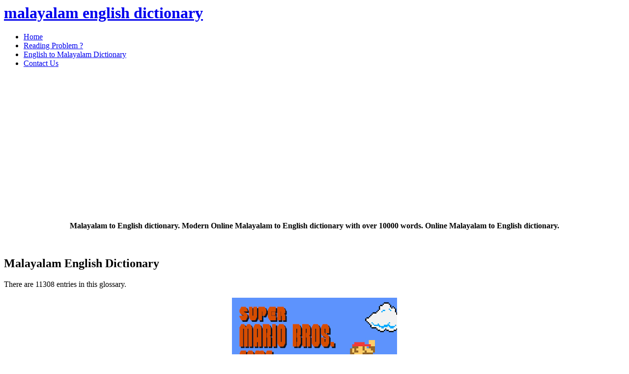

--- FILE ---
content_type: text/html
request_url: https://malayalamenglishdictionary.com/index.php?option=com_glossary&Itemid=1&task=list&glossid=1&letter=%E0%B4%94&page=4
body_size: 4874
content:
<html xmlns="http://www.w3.org/1999/xhtml" xml:lang="en-gb" lang="en-gb">
<head>
    <link rel="stylesheet" type="text/css" href="/static/css/banner-styles.css?v=1513849547.0" />
    <link rel="stylesheet" type="text/css" href="/static/css/iconochive.css?v=1513849547.0" />
    <meta name="google-site-verification" content="SOuYJzLbhg-tNdULFW3ZBbli8pTsX5NZyYs3pDkOiIE"/>
    <meta http-equiv="content-type" content="text/html; charset=utf-8"/>
    <meta name="viewport" content="width=device-width, initial-scale=1"><meta name="viewport" content="width=device-width, initial-scale=1">
    <meta name="robots" content="index, follow"/>
    <meta name="keywords" content=""/>
    <meta name="description" content="Malayalam English Dictionary"/>
    <meta name="generator" content="Joomla! 1.5 - Open Source Content Management"/>
    <title>Online Malayalam English Dictionary - Malayalam English Translation | malayalam english dictionary</title>
    <link href="/templates/jv_chao/favicon.ico" rel="shortcut icon" type="image/x-icon"/>
    <link rel="stylesheet" href="/media/system/css/modal.css" type="text/css"/>
    <link rel="stylesheet" href="/templates/jv_chao/jv_menus/jv_moomenu/jv.moomenu.css" type="text/css"/>
    <script type="text/javascript" src="/media/system/js/mootools.js"></script>
    <script type="text/javascript" src="/media/system/js/modal.js"></script>
    <script type="text/javascript" src="https://ajax.googleapis.com/ajax/libs/jquery/1.8/jquery.min.js"></script>
    <script type="text/javascript" src="templates/ham.js"></script>
    <script type="text/javascript">
        window.addEvent('domready', function() {
            SqueezeBox.initialize({});
            $$('a.modal').each(function(el) {
                el.addEvent('click', function(e) {
                    new Event(e).stop();
                    SqueezeBox.fromElement(el);
                });
            });
        });
        var K2SitePath = '/';
    </script>
    <link href="/components/com_glossary/css/glossary.css" rel="stylesheet" type="text/css"/>
    <script type="text/javascript" src="/templates/jv_chao/jv_menus/jv_moomenu/jv.moomenu.js"></script>
    <link rel="stylesheet" href="/templates/system/css/system.css" type="text/css"/>
    <link rel="stylesheet" href="/templates/system/css/general.css" type="text/css"/>
    <link href="https://fonts.googleapis.com/css?family=Droid+Sans" rel="stylesheet" type="text/css" />

    <link rel="stylesheet" href="/templates/jv_chao/css/default.css" type="text/css"/>
    <link rel="stylesheet" href="/templates/jv_chao/css/template.css" type="text/css"/>
    <link rel="stylesheet" href="/templates/jv_chao/css/typo.css" type="text/css"/>

    <link rel="stylesheet" href="/templates/jv_chao/css/googlefonts.css" type="text/css"/>

    <link rel="stylesheet" href="/templates/jv_chao/css/css3.php?url=/templates/jv_chao/" type="text/css"/>
    <script type="text/javascript">
        var baseurl = "/";
        var jvpathcolor = '/templates/jv_chao/css/colors/';
        var tmplurl = '/templates/jv_chao/';
        var CurrentFontSize = parseInt('3');
    </script>
    <script type="text/javascript" src="/templates/jv_chao/js/jv.script.js"></script>

    <!--[if lte IE 6]>
    <link rel="stylesheet" href="/templates/jv_chao/css/ie6.css" type="text/css" />
    <script type="text/javascript" src="/templates/jv_chao/js/ie_png.js"></script>
    <script type="text/javascript">
        window.addEvent ('load', function() {
            ie_png.fix('.png');
        });
    </script>
    <![endif]-->
    <!--[if lte IE 7]>
    <link rel="stylesheet" href="/templates/jv_chao/css/ie7.css" type="text/css" />
    <![endif]-->
    <meta id="fpars" content="http://malayalamenglishdictionary.com/index.php?option=com_glossary&Itemid=1&task=list&glossid=1&letter=all&page=2"></head>
<body id="bd" class="fs3   ltr">
<div id="jv-wrapper">
    <div id="jv-wrapper-inner">

        <!-- HEADER -->
        <div id="jv-header" class="clearfix">
            <div class="jv-wrapper">
                <div id="userads_toplogo">
                </div>
                <div id="jv-header-inner">

                    <div id="jv-logo">
                        <h1><a class="png" href="/" title="malayalam english dictionary"><span>malayalam english dictionary</span></a></h1>
                        <center>
                            <!-- ads1 -->
                        </center>
                    </div>


                    <div id="jv-topmenu">
                        <div id="jv-topmenu-inner">
                            <div class="moduletable">
                                <div class="modulecontent"><!-- AddThis Button BEGIN -->
                                    <div class="addthis_toolbox addthis_default_style "><a class="addthis_button_facebook_like"></a> <a class="addthis_button_tweet"></a> <a class="addthis_button_google_plusone"></a> <a class="addthis_counter addthis_pill_style"></a></div>
                                    <script src="https://s7.addthis.com/js/250/addthis_widget.js#pubid=xa-4f3a3b40150c38f4" type="text/javascript"></script>
                                    <!-- AddThis Button END --></div>
                            </div>

                        </div>
                    </div>




                </div>
                <div id="userads_logo">
                </div>
            </div>

        </div>
        <!-- END HEADER -->
        <div id="jv-mainmenu" class="noslide clearfix">
            <div class="jv-wrapper">
                <div id="jv-mainmenu-inner">
                    <div id="hamburger" onclick="ham();"><span></span></div><div class="menusys_moo"><ul id="menusys_moo"><li class="first-item"><a href="/index.php?option=com_glossary&amp;Itemid=1" class=" active" id="menusys1" title="Home"><span class="menusys_name">Home</span></a></li><li class=""><a href="/index.php?option=com_content&amp;view=article&amp;id=1&amp;Itemid=4" class=" item" id="menusys4" title="Reading Problem ?"><span class="menusys_name">Reading Problem ?</span></a></li><li class=""><a target="_blank" href="http://englishmalayalamdictionary.in/" class=" item" id="menusys5" title="English to Malayalam Dictionary"><span class="menusys_name">English to Malayalam Dictionary</span></a></li><li class="last-item"><a href="/index.php?option=com_contact&amp;view=contact&amp;id=1&amp;Itemid=3" class=" item" id="menusys3" title="Contact Us"><span class="menusys_name">Contact Us</span></a></li></ul></div>				</div>
            </div>
        </div>

        <div id="jv-top" class="clearfix">
            <div class="jv-wrapper">
                <div id="jv-top-inner">
                    <div class="jv-top-t1">
                        
<script async src="https://pagead2.googlesyndication.com/pagead/js/adsbygoogle.js"></script>
<!-- malayalam-adaptiv -->
<ins class="adsbygoogle"
     style="display:block"
     data-ad-client="ca-pub-4168170783196300"
     data-ad-slot="8404917408"
     data-ad-format="auto"
     data-full-width-responsive="true"></ins>
<script>
     (adsbygoogle = window.adsbygoogle || []).push({});
</script>                    </div>
                </div>
            </div>
        </div>


        <!-- MAINBODY -->
        <div id="jv-mainbody" class="clearfix">
            <div class="jv-wrapper">
                <div id="jv-mainbody-inner">

                    <!-- CONTAINER -->
                    <div id="jv-container-right" class="clearfix">
                        <div id="jv-content">
                            <div id="jv-maincontent">


                                <div id="jv-component" class="clearfix">


                                    <!-- Start of Glossary HTML -->
                                    <div id="com_glossary"><center>
                                            <p><strong>Malayalam to English dictionary. Modern Online Malayalam to English dictionary with over 10000 words. Online Malayalam to English dictionary.</strong></p>
                                            <p align="left">&nbsp;  </p>
                                        </center>

                                        <h2>Malayalam English Dictionary</h2>
                                        <!-- ads1 -->
                                        <center>
                                            <!-- ads1 -->
                                        </center>

                                        There are 11308 entries in this glossary.
                                        <center><br>
<a href="https://supermario-play.com/" target="_blank"><img src="/mario.jpg" alt="Mario"></a><br>

</center>
                                        <div id="glossarysearch">
                                            <form action="/index.php?option=com_glossary&amp;Itemid=1" method="post" id="glossarysearchform">
                                                <div id="glossarysearchheading">
                                                    Search for glossary terms (regular expression allowed)

                                                </div>
                                                <input type="text" name="glossarysearchword" id="glossarysearchword" value="search..." size="30" onblur="if(this.value=='') this.value='search...';" onfocus="if(this.value=='search...') this.value='';"/>
                                                <!-- ////// Modificata per mostrare l'autocompleter AJAX ///////// -->
                                                <div id="glossarysearchmethod">
                                                    <input type="radio" name="glossarysearchmethod" value="1"/>Begins with
                                                    <input name="glossarysearchmethod" type="radio" value="2" checked="checked" checked="checked"/>
                                                    Contains
                                                    <input type="radio" name="glossarysearchmethod" value="3"/>Exact term


                                                </div>
                                                <div>
                                                    <input type="submit" class="button" value="Go"/>
                                                    <input type="submit" class="button" value="Clear Search Results" onclick="sw=document.getElementById('glossarysearchword'); sw.value=''; return true;"/>
                                                    <input type="hidden" name="task" value="list"/>
                                                    <input type="hidden" name="id" value="0"/>
                                                    <input type="hidden" name="glossid" value="1"/>
                                                    <input type="hidden" name="Itemid" value="1"/>
                                                </div>
                                            </form>
                                        </div>
                                        <div class="userads">
                                            <center>
                                                <!-- ads1 -->
                                            </center>
                                        </div>
                                        <div class="glossaryalphabet">
                                            <a href="/index.php?option=com_glossary&amp;task=list&amp;glossid=1&amp;letter=all&amp;Itemid=1">All</a>            <a href="/index.php?option=com_glossary&amp;task=list&amp;glossid=1&amp;letter=%E0%B4%85&amp;Itemid=1">അ</a>            <a href="/index.php?option=com_glossary&amp;task=list&amp;glossid=1&amp;letter=%E0%B4%86&amp;Itemid=1">ആ</a>            <a href="/index.php?option=com_glossary&amp;task=list&amp;glossid=1&amp;letter=%E0%B4%87&amp;Itemid=1">ഇ</a>            <a href="/index.php?option=com_glossary&amp;task=list&amp;glossid=1&amp;letter=%E0%B4%88&amp;Itemid=1">ഈ</a>            <a href="/index.php?option=com_glossary&amp;task=list&amp;glossid=1&amp;letter=%E0%B4%89&amp;Itemid=1">ഉ</a>            <a href="/index.php?option=com_glossary&amp;task=list&amp;glossid=1&amp;letter=%E0%B4%8A&amp;Itemid=1">ഊ</a>            <a href="/index.php?option=com_glossary&amp;task=list&amp;glossid=1&amp;letter=%E0%B4%8B&amp;Itemid=1">ഋ</a>            <a href="/index.php?option=com_glossary&amp;task=list&amp;glossid=1&amp;letter=%E0%B4%8E&amp;Itemid=1">എ</a>            <a href="/index.php?option=com_glossary&amp;task=list&amp;glossid=1&amp;letter=%E0%B4%8F&amp;Itemid=1">ഏ</a>            <a href="/index.php?option=com_glossary&amp;task=list&amp;glossid=1&amp;letter=%E0%B4%90&amp;Itemid=1">ഐ</a>            <a href="/index.php?option=com_glossary&amp;task=list&amp;glossid=1&amp;letter=%E0%B4%92&amp;Itemid=1">ഒ</a>            <a href="/index.php?option=com_glossary&amp;task=list&amp;glossid=1&amp;letter=%E0%B4%93&amp;Itemid=1">ഓ</a>            <span class="glossletselect">ഔ</span>           <a href="/index.php?option=com_glossary&amp;task=list&amp;glossid=1&amp;letter=%E0%B4%95&amp;Itemid=1">ക</a>            <a href="/index.php?option=com_glossary&amp;task=list&amp;glossid=1&amp;letter=%E0%B4%96&amp;Itemid=1">ഖ</a>            <a href="/index.php?option=com_glossary&amp;task=list&amp;glossid=1&amp;letter=%E0%B4%97&amp;Itemid=1">ഗ</a>            <a href="/index.php?option=com_glossary&amp;task=list&amp;glossid=1&amp;letter=%E0%B4%98&amp;Itemid=1">ഘ</a>            <a href="/index.php?option=com_glossary&amp;task=list&amp;glossid=1&amp;letter=%E0%B4%9A&amp;Itemid=1">ച</a>            <a href="/index.php?option=com_glossary&amp;task=list&amp;glossid=1&amp;letter=%E0%B4%9B&amp;Itemid=1">ഛ</a>            <a href="/index.php?option=com_glossary&amp;task=list&amp;glossid=1&amp;letter=%E0%B4%9C&amp;Itemid=1">ജ</a>            <a href="/index.php?option=com_glossary&amp;task=list&amp;glossid=1&amp;letter=%E0%B4%9E&amp;Itemid=1">ഞ</a>            <a href="/index.php?option=com_glossary&amp;task=list&amp;glossid=1&amp;letter=%E0%B4%9F&amp;Itemid=1">ട</a>            <a href="/index.php?option=com_glossary&amp;task=list&amp;glossid=1&amp;letter=%E0%B4%A1&amp;Itemid=1">ഡ</a>            <a href="/index.php?option=com_glossary&amp;task=list&amp;glossid=1&amp;letter=%E0%B4%A4&amp;Itemid=1">ത</a>            <a href="/index.php?option=com_glossary&amp;task=list&amp;glossid=1&amp;letter=%E0%B4%A6&amp;Itemid=1">ദ</a>            <a href="/index.php?option=com_glossary&amp;task=list&amp;glossid=1&amp;letter=%E0%B4%A7&amp;Itemid=1">ധ</a>            <a href="/index.php?option=com_glossary&amp;task=list&amp;glossid=1&amp;letter=%E0%B4%A8&amp;Itemid=1">ന</a>            <a href="/index.php?option=com_glossary&amp;task=list&amp;glossid=1&amp;letter=%E0%B4%AA&amp;Itemid=1">പ</a>            <a href="/index.php?option=com_glossary&amp;task=list&amp;glossid=1&amp;letter=%E0%B4%AB&amp;Itemid=1">ഫ</a>            <a href="/index.php?option=com_glossary&amp;task=list&amp;glossid=1&amp;letter=%E0%B4%AC&amp;Itemid=1">ബ</a>            <a href="/index.php?option=com_glossary&amp;task=list&amp;glossid=1&amp;letter=%E0%B4%AD&amp;Itemid=1">ഭ</a>            <a href="/index.php?option=com_glossary&amp;task=list&amp;glossid=1&amp;letter=%E0%B4%AE&amp;Itemid=1">മ</a>            <a href="/index.php?option=com_glossary&amp;task=list&amp;glossid=1&amp;letter=%E0%B4%AF&amp;Itemid=1">യ</a>            <a href="/index.php?option=com_glossary&amp;task=list&amp;glossid=1&amp;letter=%E0%B4%B0&amp;Itemid=1">ര</a>            <a href="/index.php?option=com_glossary&amp;task=list&amp;glossid=1&amp;letter=%E0%B4%B1&amp;Itemid=1">റ</a>            <a href="/index.php?option=com_glossary&amp;task=list&amp;glossid=1&amp;letter=%E0%B4%B2&amp;Itemid=1">ല</a>            <a href="/index.php?option=com_glossary&amp;task=list&amp;glossid=1&amp;letter=%E0%B4%B3&amp;Itemid=1">ള</a>            <a href="/index.php?option=com_glossary&amp;task=list&amp;glossid=1&amp;letter=%E0%B4%B5&amp;Itemid=1">വ</a>            <a href="/index.php?option=com_glossary&amp;task=list&amp;glossid=1&amp;letter=%E0%B4%B6&amp;Itemid=1">ശ</a>            <a href="/index.php?option=com_glossary&amp;task=list&amp;glossid=1&amp;letter=%E0%B4%B7&amp;Itemid=1">ഷ</a>            <a href="/index.php?option=com_glossary&amp;task=list&amp;glossid=1&amp;letter=%E0%B4%B8&amp;Itemid=1">സ</a>            <a href="/index.php?option=com_glossary&amp;task=list&amp;glossid=1&amp;letter=%E0%B4%B9&amp;Itemid=1">ഹ</a>                                                    </div>
                                        
                                        <div class="cmsapipagecontrols">
                                            <div class="cmsapipagenav">
                                                <strong>Page:&nbsp;</strong>
                                                <a href="/index.php?option=com_glossary&amp;Itemid=1&amp;task=list&amp;glossid=1&amp;letter=%E0%B4%94&amp;page=1">&laquo;</a>                                                <a href="/index.php?option=com_glossary&amp;Itemid=1&amp;task=list&amp;glossid=1&amp;letter=%E0%B4%94&amp;page=3">Prev</a>                                                                                                <a href="/index.php?option=com_glossary&amp;Itemid=1&amp;task=list&amp;glossid=1&amp;letter=%E0%B4%94&amp;page=1">1</a>                                                <a href="/index.php?option=com_glossary&amp;Itemid=1&amp;task=list&amp;glossid=1&amp;letter=%E0%B4%94&amp;page=2">2</a>                                                <a href="/index.php?option=com_glossary&amp;Itemid=1&amp;task=list&amp;glossid=1&amp;letter=%E0%B4%94&amp;page=3">3</a>                                                 4                                                <a href="/index.php?option=com_glossary&amp;Itemid=1&amp;task=list&amp;glossid=1&amp;letter=%E0%B4%94&amp;page=5">5</a>                                                ...                                                <a href="/index.php?option=com_glossary&amp;Itemid=1&amp;task=list&amp;glossid=1&amp;letter=%E0%B4%94&amp;page=5">Next</a>                                                <a href="/index.php?option=com_glossary&amp;Itemid=1&amp;task=list&amp;glossid=1&amp;letter=%E0%B4%94&amp;page=98">&raquo;</a>                                                <!-- End of cmsapipagenav -->
                                            </div>
                                            <div class="cmsapipagecontrolsend"></div>
                                            <!-- End of cmsapipagecontrols -->
                                        </div>

                                        <table id="glossarylist" class="glossaryclear">
                                            <thead>
                                            <tr>
                                                <th class="glossary25">Term</th>
                                                <th class="glossary72">Definition</th>
                                            </tr>
                                            </thead>
                                            <tbody>
                                            
                                                                                        </tbody>
                                        </table>

                                        <div class="cmsapipagecontrols">
                                            <div class="cmsapipagenav">
                                                <strong>Page:&nbsp;</strong>
                                                <a href="/index.php?option=com_glossary&amp;Itemid=1&amp;task=list&amp;glossid=1&amp;letter=%E0%B4%94&amp;page=1">&laquo;</a>                                                <a href="/index.php?option=com_glossary&amp;Itemid=1&amp;task=list&amp;glossid=1&amp;letter=%E0%B4%94&amp;page=3">Prev</a>                                                                                                <a href="/index.php?option=com_glossary&amp;Itemid=1&amp;task=list&amp;glossid=1&amp;letter=%E0%B4%94&amp;page=1">1</a>                                                <a href="/index.php?option=com_glossary&amp;Itemid=1&amp;task=list&amp;glossid=1&amp;letter=%E0%B4%94&amp;page=2">2</a>                                                <a href="/index.php?option=com_glossary&amp;Itemid=1&amp;task=list&amp;glossid=1&amp;letter=%E0%B4%94&amp;page=3">3</a>                                                 4                                                <a href="/index.php?option=com_glossary&amp;Itemid=1&amp;task=list&amp;glossid=1&amp;letter=%E0%B4%94&amp;page=5">5</a>                                                ...                                                <a href="/index.php?option=com_glossary&amp;Itemid=1&amp;task=list&amp;glossid=1&amp;letter=%E0%B4%94&amp;page=5">Next</a>                                                <a href="/index.php?option=com_glossary&amp;Itemid=1&amp;task=list&amp;glossid=1&amp;letter=%E0%B4%94&amp;page=98">&raquo;</a>                                                <!-- End of cmsapipagenav -->
                                            </div>
                                            <div class="cmsapipagecontrolsend"></div>
                                            <!-- End of cmsapipagecontrols -->
                                        </div>



                                        <div id="glossarycredit" class="small">

                                        </div>
                                    </div>
                                    <!-- End of Glossary HTML -->
                                    <div id="userads_text_bottom">
                                    </div>
                                </div>
                            </div>
                            <div id="jv-right">
                                <div id="jv-right-inner">
                                    <div class="userads moduletable">
                                    </div>
                                    <div class="moduletable">
                                        <div class="moduletitle"><h3 class="title">Random<span> Words</span></h3></div>
                                        <div class="modulecontent">			<script type="text/javascript">
                                                //<![CDATA[
                                                var links = document.getElementsByTagName ('link');
                                                var included = false;
                                                if (links.length) {
                                                    for (var i=0;i<links.length;i++) {
                                                        if (links[i].getAttribute('href').test('mod_randomglossary.css')) {
                                                            included = true;
                                                            break;
                                                        }
                                                    }
                                                }
                                                if (!included) {
                                                    var script = document.createElement('link');
                                                    script.setAttribute('type', 'text/css');
                                                    script.setAttribute('rel', 'stylesheet');
                                                    script.setAttribute('href', '//modules/mod_randomglossary/tmpl/mod_randomglossary.css');
                                                    document.getElementsByTagName("head")[0].appendChild(script);
                                                }
                                                //]]>
                                            </script>

                                            <ul class="randomglossary_l_t_d">
                                                                                                <li class="randomglossary_l_t_d">
                                                    <a href="/index.php?option=com_glossary&amp;id=9476&amp;Itemid=1" class="randomglossary_l_t_d">ആരോഗ്യകേന്ദ്രം (aarogyakendram):</a>&nbsp;
                                                    <span>health centre , sanatorium.</span>
                                                </li>
                                                                                                <li class="randomglossary_l_t_d">
                                                    <a href="/index.php?option=com_glossary&amp;id=9868&amp;Itemid=1" class="randomglossary_l_t_d">ജലദോഷം (jaladosham):</a>&nbsp;
                                                    <span>cold , catarrh.</span>
                                                </li>
                                                                                                <li class="randomglossary_l_t_d">
                                                    <a href="/index.php?option=com_glossary&amp;id=9526&amp;Itemid=1" class="randomglossary_l_t_d">ഇക്കാലം (ikkaalam):</a>&nbsp;
                                                    <span>all this time , all this period.</span>
                                                </li>
                                                                                            </ul>
                                        </div>
                                    </div>
                                    <div class="moduletable">
                                        <div class="moduletitle"><h3 class="title">Last<span> added words</span></h3></div>
                                        <div class="modulecontent">
                                            <table class="glossarymodule" cellspacing="2" cellpadding="1" border="0" width="100%">
                                                <tr>

                                                    <td width="80%">
                                                        <a href="/index.php?option=com_glossary&amp;Itemid=1&amp;id=11336">
                                                            കഷ്ടത (kashtatha)
                                                        </a>
                                                        <br/>misery , trouble , hardship , pity , poverty.
                                                    </td>
                                                </tr>
                                                <tr>

                                                    <td width="80%">
                                                        <a href="/index.php?option=com_glossary&amp;Itemid=1&amp;id=11335">
                                                            കഷണിക്കുക (kashanikkuka)
                                                        </a>
                                                        <br/>cut into pieces.
                                                    </td>
                                                </tr>
                                                <tr>

                                                    <td width="80%">
                                                        <a href="/index.php?option=com_glossary&amp;Itemid=1&amp;id=11334">
                                                            കഷണം (kashanam)
                                                        </a>
                                                        <br/>piece , slice.
                                                    </td>
                                                </tr>
                                            </table>
                                        </div>
                                    </div>
                                    <div class="moduletable">
                                        <div class="modulecontent"></div>
                                    </div>

                                </div>
                            </div>

                        </div>
                    </div>
                    <!-- END CONTAINER -->

                </div>
            </div>
        </div>
        <!-- END MAINBODY -->
        <div id="jv-userwrap3" class="clearfix">
            <div class="jv-wrapper ">
                <div id="jv-userwrap3-inner">
                    <div id="userads_footer">
                        <script async src="https://pagead2.googlesyndication.com/pagead/js/adsbygoogle.js"></script>
<!-- malayalam-adapt2 -->
<ins class="adsbygoogle"
     style="display:block"
     data-ad-client="ca-pub-4168170783196300"
     data-ad-slot="9802515125"
     data-ad-format="auto"
     data-full-width-responsive="true"></ins>
<script>
     (adsbygoogle = window.adsbygoogle || []).push({});
</script>                    </div>

                    <div id="jv-user9" class="jv-user jv-box-full" style="width:100;">
                        <div class="jv-box-inside">
                            <div class="moduletable">
                                <div class="modulecontent"></div>
                            </div>

                        </div>
                    </div>
                </div>
            </div>
        </div>

        <div id="jv-bottom" class="clearfix">
            <div class="jv-wrapper">
                <div id="jv-bottom-inner">

                    <div id="jv-footer">
                        <div id="jv-footer-inner"></div>
                    </div>

                    <div id="jv-copyright">
                        <div id="jv-copyright-inner">
                            Copyright &copy; 2008 - 2011 <a href="/" title="">i DREAMZ</a>  . All rights reserved.
                        </div>
                    </div>
                </div>
            </div>
        </div>
    </div>
</div>
<!--LiveInternet counter--><script type="text/javascript">document.write("<a href='//www.liveinternet.ru/click' target=_blank><img src='//counter.yadro.ru/hit?t14.6;r" + escape(document.referrer) + ((typeof(screen)=="undefined")?"":";s"+screen.width+"*"+screen.height+"*"+(screen.colorDepth?screen.colorDepth:screen.pixelDepth)) + ";u" + escape(document.URL) + ";" + Math.random() + "' border=0 width=88 height=31 alt='' title='LiveInternet:     24 ,   24    '><\/a>")</script><!--/LiveInternet-->
<script defer src="https://static.cloudflareinsights.com/beacon.min.js/vcd15cbe7772f49c399c6a5babf22c1241717689176015" integrity="sha512-ZpsOmlRQV6y907TI0dKBHq9Md29nnaEIPlkf84rnaERnq6zvWvPUqr2ft8M1aS28oN72PdrCzSjY4U6VaAw1EQ==" data-cf-beacon='{"version":"2024.11.0","token":"daaa3fcc12ef4e80b0945fd80b5e5134","r":1,"server_timing":{"name":{"cfCacheStatus":true,"cfEdge":true,"cfExtPri":true,"cfL4":true,"cfOrigin":true,"cfSpeedBrain":true},"location_startswith":null}}' crossorigin="anonymous"></script>
</body>
</html>

--- FILE ---
content_type: text/html; charset=utf-8
request_url: https://www.google.com/recaptcha/api2/aframe
body_size: 269
content:
<!DOCTYPE HTML><html><head><meta http-equiv="content-type" content="text/html; charset=UTF-8"></head><body><script nonce="wRSQOUSg9FJQvkRVKg_KYw">/** Anti-fraud and anti-abuse applications only. See google.com/recaptcha */ try{var clients={'sodar':'https://pagead2.googlesyndication.com/pagead/sodar?'};window.addEventListener("message",function(a){try{if(a.source===window.parent){var b=JSON.parse(a.data);var c=clients[b['id']];if(c){var d=document.createElement('img');d.src=c+b['params']+'&rc='+(localStorage.getItem("rc::a")?sessionStorage.getItem("rc::b"):"");window.document.body.appendChild(d);sessionStorage.setItem("rc::e",parseInt(sessionStorage.getItem("rc::e")||0)+1);localStorage.setItem("rc::h",'1769074488759');}}}catch(b){}});window.parent.postMessage("_grecaptcha_ready", "*");}catch(b){}</script></body></html>